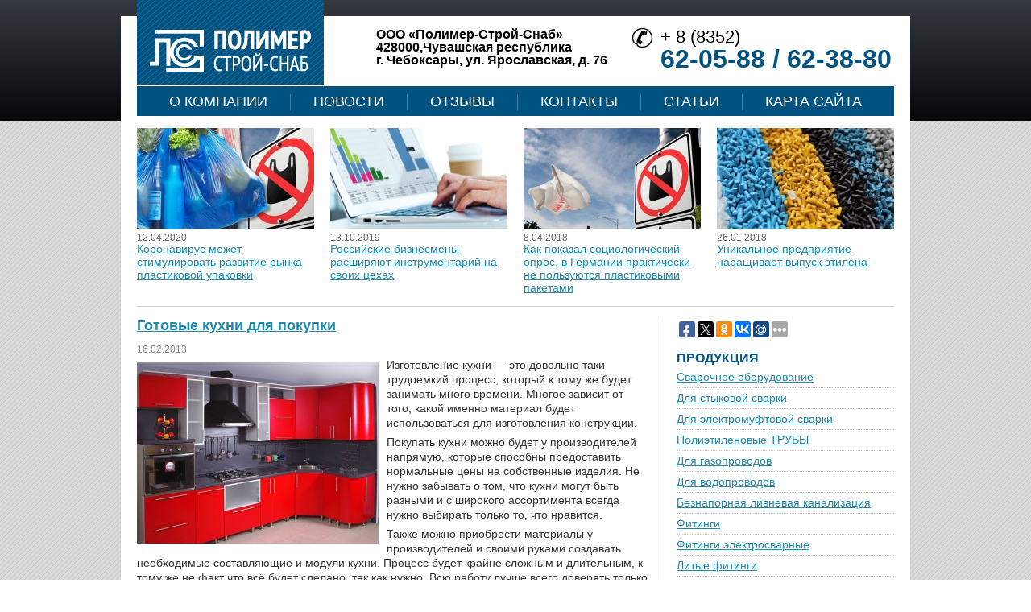

--- FILE ---
content_type: text/html; charset=UTF-8
request_url: http://prok-plus.ru/gotovye-kuxni-dlya-pokupki/
body_size: 10752
content:
<!DOCTYPE html>
<html lang="ru-RU">
<head>
<meta charset="UTF-8" />
<title>Готовые кухни для покупки - ООО &quot;Полимер-Строй-Снаб&quot;</title>
<link rel="profile" href="http://gmpg.org/xfn/11" />
<link rel="stylesheet" type="text/css" media="all" href="http://prok-plus.ru/site/themes/polimer/style.css" />
<link rel="pingback" href="http://prok-plus.ru/xmlrpc.php" />
<script type="text/javascript" src="https://ajax.googleapis.com/ajax/libs/jquery/1.4.3/jquery.min.js"></script>


<!-- This site is optimized with the Yoast WordPress SEO plugin v1.7.4 - https://yoast.com/wordpress/plugins/seo/ -->
<link rel="canonical" href="http://prok-plus.ru/gotovye-kuxni-dlya-pokupki/" />
<!-- / Yoast WordPress SEO plugin. -->

<link rel='stylesheet' id='yarppWidgetCss-css'  href='http://prok-plus.ru/site/modules/yet-another-related-posts-plugin/style/widget.css' type='text/css' media='all' />
<link rel='stylesheet' href='http://prok-plus.ru/site/modules/wp-pagenavi/pagenavi-css.css' type='text/css' media='all' />
		<link rel="stylesheet" type="text/css" href="http://prok-plus.ru/site/modules/nivo-slider-for-wordpress/css/nivoslider4wp.css" />
		<style>
		#slider{
			width:938px;
			height:271px;
			background:transparent url(http://prok-plus.ru/site/modules/nivo-slider-for-wordpress/css/images/loading.gif) no-repeat 50% 50%;
		}
		.nivo-caption {
			background:#000000;
			color:#ffffff;
		}
		</style>
			<script type="text/javascript" src="https://ajax.googleapis.com/ajax/libs/jquery/1.5.1/jquery.min.js"></script>
		<script type="text/javascript" src="http://prok-plus.ru/site/modules/nivo-slider-for-wordpress/js/jquery.nivo.slider.pack.js"></script>
		<script type="text/javascript">
		var $nv4wp = jQuery.noConflict();
		$nv4wp(window).load(function() {
			$nv4wp('#slider').nivoSlider({
				effect:'random',
				slices:15, // For slice animations
				boxCols: 4, // For box animations
				boxRows: 2, // For box animations
				animSpeed:500, // Slide transition speed
				pauseTime:3000, // How long each slide will show
				startSlide:0, // Set starting Slide (0 index)
				directionNav:true, //Next & Prev
				directionNavHide:false, //Only show on hover
				controlNav:true, // 1,2,3... navigation
				controlNavThumbs:false, // Use thumbnails for Control Nav
				controlNavThumbsFromRel:false, // Use image rel for thumbs
				controlNavThumbsSearch: '.jpg', // Replace this with...
				controlNavThumbsReplace: '_thumb.jpg', // ...this in thumb Image src
				keyboardNav:true, //Use left & right arrows
				pauseOnHover:true, //Stop animation while hovering
				manualAdvance:false, //Force manual transitions
				captionOpacity:0.8, //Universal caption opacity
				prevText: 'Prev', // Prev directionNav text
				nextText: 'Next', // Next directionNav text
				beforeChange: function(){}, // Triggers before a slide transition
				afterChange: function(){}, // Triggers after a slide transition
				slideshowEnd: function(){}, // Triggers after all slides have been shown
				lastSlide: function(){}, // Triggers when last slide is shown
				afterLoad: function(){} // Triggers when slider has loaded
			});
		});
		</script>
		<style type="text/css">.broken_link, a.broken_link {
	text-decoration: line-through;
}</style><script type="text/javascript">
$(document).ready(function(){
    if ($('#container').height() < $('#primary').height()) {
    	$('#content').css('height', $('#primary').height());
    }
});
</script>
</head>

<body class="single single-post postid-1010 single-format-standard">
    <div class="topbg"></div>
<div id="wrapper" class="hfeed">
	<div id="header">
		<div id="masthead">
		  <div id="branding" class="cf" role="banner">
			<a href="/"><img alt="" src="http://prok-plus.ru/site/themes/polimer/images/logo.jpg" /></a>
			
			<div id="site-description-two">
				  ООО «Полимер-Строй-Снаб»<br />
				  428000,Чувашская республика<br />
				  г. Чебоксары, ул. Ярославская, д. 76		
			</div>
				<div id="site-description">
				  <p>+ 8 (8352)</p>
				  <p class="bigphone">62-05-88 / 62-38-80</p>				  
				</div>								
			</div><!-- #branding -->

			<div id="access" role="navigation">
			  				<div class="skip-link screen-reader-text"></div>
								<div class="menu-header"><ul id="menu-topmenu" class="menu"><li id="menu-item-467" class="menu-item menu-item-type-post_type menu-item-object-page menu-item-467"><a href="http://prok-plus.ru/">О Компании</a></li>
<li id="menu-item-462" class="menu-item menu-item-type-taxonomy menu-item-object-category menu-item-462"><a href="http://prok-plus.ru/category/novosti/">Новости</a></li>
<li id="menu-item-27271" class="menu-item menu-item-type-taxonomy menu-item-object-category menu-item-27271"><a href="http://prok-plus.ru/category/otzyvy/">Отзывы</a></li>
<li id="menu-item-466" class="menu-item menu-item-type-post_type menu-item-object-page menu-item-466"><a href="http://prok-plus.ru/contact.html">Контакты</a></li>
<li id="menu-item-461" class="menu-item menu-item-type-taxonomy menu-item-object-category menu-item-461"><a href="http://prok-plus.ru/category/stati/">Статьи</a></li>
<li id="menu-item-26699" class="menu-item menu-item-type-post_type menu-item-object-page menu-item-26699"><a href="http://prok-plus.ru/karta-sajta.html">Карта сайта</a></li>
</ul></div>			</div><!-- #access -->
		</div><!-- #masthead -->
	</div><!-- #header -->

	<div id="main">
<div id="main-top">
<ul>
   
  <li class="cf">
  	
	    
	              <img src='/site/modules/kama-thumbnail/thumb/c4d5395e7_220x125.png' alt="Коронавирус может стимулировать развитие рынка пластиковой упаковки" />
	 
	  	 
	   	  <p>12.04.2020</p>
  	<a href="http://prok-plus.ru/koronavirus-mozhet-stimulirovat-razvitie-rynka-plastikovoj-upakovki/">Коронавирус может стимулировать развитие рынка пластиковой упаковки</a>
    </li>
   
  <li class="cf">
  	
	    
	              <img src='/site/modules/kama-thumbnail/thumb/8858300c2_220x125.png' alt="Российские бизнесмены расширяют инструментарий на своих цехах" />
	 
	  	 
	   	  <p>13.10.2019</p>
  	<a href="http://prok-plus.ru/rossijskie-biznesmeny-rasshiryayut-instrumentarij-na-svoix-cexax/">Российские бизнесмены расширяют инструментарий на своих цехах</a>
    </li>
   
  <li class="cf">
  	
	    
	              <img src='/site/modules/kama-thumbnail/thumb/561b4c850_220x125.png' alt="Как показал социологический опрос, в Германии практически не пользуются пластиковыми пакетами" />
	 
	  	 
	   	  <p>8.04.2018</p>
  	<a href="http://prok-plus.ru/kak-pokazal-sociologicheskij-opros-v-germanii-prakticheski-ne-polzuyutsya-plastikovymi-paketami/">Как показал социологический опрос, в Германии практически не пользуются пластиковыми пакетами</a>
    </li>
   
  <li class="cf">
  	
	    
	              <img src='/site/modules/kama-thumbnail/thumb/8ac39a780_220x125.png' alt="Уникальное предприятие наращивает выпуск этилена" />
	 
	  	 
	   	  <p>26.01.2018</p>
  	<a href="http://prok-plus.ru/unikalnoe-predpriyatie-narashhivaet-vypusk-etilena/">Уникальное предприятие наращивает выпуск этилена</a>
    </li>
    
</ul>
	</div><script type="text/javascript">
$(document).ready(function(){
    //$('#content').css('height', $('#container').height());
    //$('#content').css('height', $('#content').height());
});
</script>
<div id="container">
  <div id="content" role="main" class="cf">

	

	<div id="post-1010" class="post-1010 post type-post status-publish format-standard hentry category-pokupki2">

	  <h1 class="entry-title">Готовые кухни для покупки</h1>
	  	  <div class="entry-meta"><span class="entry-date">16.02.2013</span></div><!-- .entry-meta -->
	  <div class="entry-content">
		<p><a href="http://prok-plus.ru/site/files/2013/02/krasheniy.jpg"><img class="alignleft size-medium" title="krasheniy" src="http://prok-plus.ru/site/files/2013/02/krasheniy-300x225.jpg" alt="" width="300" height="225" /></a>Изготовление кухни — это довольно таки трудоемкий процесс, который к тому же будет занимать много времени. Многое зависит от того, какой именно материал будет использоваться для изготовления конструкции.</p>
<p>Покупать кухни можно будет у производителей напрямую, которые способны предоставить нормальные цены на собственные изделия. Не нужно забывать о том, что кухни могут быть разными и с широкого ассортимента всегда нужно выбирать только то, что нравится.</p>
<p>Также можно приобрести материалы у производителей и своими руками создавать необходимые составляющие и модули кухни. Процесс будет крайне сложным и длительным, к тому же не факт что всё будет сделано, так как нужно. Всю работу лучше всего доверять только профессионалам.</p>
<p>Если было решено не тратить время, то можно покупать сразу готовые кухни. На рынке работает большое количество разных компаний, которые готовы предоставить своим клиентам огромный ассортимент разных видов кухонь для того или иного клиента.</p>
<p>Готовая мебель для кухни может стоить не очень дорого, потому что в данном случае всё изготавливается согласно типичным проектами и стандартам. Кухни на заказ будут отличаться повышенными требованиями, соответственно и цена будет высокой. Каждый из клиентов без особых проблем может провести заказ кухни, просто предварительно нужно будет учитывать личные требования и нормы.</p>
<div class='yarpp-related'>
<h3>Похожие материалы:</h3>
<ul class="relatedposts">
<li>
<img src="/site/modules/kama-thumbnail/thumb/97e7a8d1e_100x60.png" class="alignleft" alt="Как получить возможность покупки квартиры?" />
<a href="http://prok-plus.ru/kak-poluchit-vozmozhnost-pokupki-kvartiry/" rel="bookmark" title="Как получить возможность покупки квартиры?">Как получить возможность покупки квартиры?</a><br />
Привычное мнение о том, что ипотечный кредит помогает только в том случае, когда потребуется покупать квартиру или дом. Ипотечный кредит...<!-- (19.4)-->
<br style="clear: both" />
</li>
<li>
<img src="/site/modules/kama-thumbnail/thumb/8dd2f6c47_100x60.png" class="alignleft" alt="Решили заказать дизайн-проект большой кухни? Не забудьте про изготовление мебели для кухни на заказ" />
<a href="http://prok-plus.ru/reshili-zakazat-dizajn-proekt-bolshoj-kuxni-ne-zabudte-pro-izgotovlenie-mebeli-dlya-kuxni-na-zakaz/" rel="bookmark" title="Решили заказать дизайн-проект большой кухни? Не забудьте про изготовление мебели для кухни на заказ">Решили заказать дизайн-проект большой кухни? Не забудьте про изготовление мебели для кухни на заказ</a><br />
Не секрет, что кухня является самым важным помещением в любом доме и квартире. И поэтому ремонт лучше всего начинать именно с кухни. Если ваша кухни...<!-- (16)-->
<br style="clear: both" />
</li>
<li>
<img src="/site/modules/kama-thumbnail/thumb/723cd8de6_100x60.png" class="alignleft" alt="Выбираем для кухни мойку" />
<a href="http://prok-plus.ru/vybiraem-dlya-kuxni-mojku/" rel="bookmark" title="Выбираем для кухни мойку">Выбираем для кухни мойку</a><br />
Мойка, несомненно, является важным элементом любой кухни, поэтому к ее выбору нужно отнестись с ответственностью. Мойка должна обладать следующими...<!-- (15.7)-->
<br style="clear: both" />
</li>
<li>
<img src="/site/modules/kama-thumbnail/thumb/661704018_100x60.png" class="alignleft" alt="Кабельная продукция – особенности выбора и покупки" />
<a href="http://prok-plus.ru/kabelnaya-produkciya-osobennosti-vybora-i-pokupki/" rel="bookmark" title="Кабельная продукция – особенности выбора и покупки">Кабельная продукция – особенности выбора и покупки</a><br />
В наше время довольно таки актуальным вариантом кабельной продукции считается кабель АВВГ. Предварительно нужно проанализировать характеристики...<!-- (14.9)-->
<br style="clear: both" />
</li>
</ul>
</div>
			  </div><!-- .entry-content -->

	  
	</div><!-- #post-## -->

	
  		<!--<div id="related_posts" class="cf">
	  <h4 class="entry-title">
		
<br />
		<span class="titlebg"></span></h4>
	  <ul id="rel2">	  	  <li class="cf">
	  		<div class="thumbnail-box">
				  
			
                  <img src='/site/modules/kama-thumbnail/thumb/dde855e80_160x100.png' alt="Как правильно выбирать простые колготки" />
	  	  
	  		</div>
	  		<div class="entry-summary">
				
	  		  <a href="http://prok-plus.ru/kak-pravilno-vybirat-prostye-kolgotki/">Как правильно выбирать простые колготки</a>
	  		  	  		  <p>26.06.2013</p>
	  <div class="post_description">Несмотря на то, что все колготки и чулки сделаны из качественного материала, они все равно будут иметь определенную прочность. Крайне важно подобрать как раз такой размер, который идеально подойдёт. Нужно помнить о том, что женские колготки...</div>
	  		</div>
	  	  </li>
				  	  <li class="cf">
	  		<div class="thumbnail-box">
				  
			
                  <img src='/site/modules/kama-thumbnail/thumb/ee886242a_160x100.png' alt="Цена монтажной пены" />
	  	  
	  		</div>
	  		<div class="entry-summary">
				
	  		  <a href="http://prok-plus.ru/cena-montazhnoj-peny/">Цена монтажной пены</a>
	  		  	  		  <p>21.09.2013</p>
	  <div class="post_description">«А вот здесь необходимо задуть» - наверняка каждый из нас слышит данную фразу по несколько раз в день во время выполнения не только строительных или монтажных, но и ремонтных работ. Именно это словосочетание подразумевает необходимость использования...</div>
	  		</div>
	  	  </li>
				  	  <li class="cf">
	  		<div class="thumbnail-box">
				  
			
                  <img src='/site/modules/kama-thumbnail/thumb/99016e059_160x100.png' alt="Бассейны для дачи: основные виды" />
	  	  
	  		</div>
	  		<div class="entry-summary">
				
	  		  <a href="http://prok-plus.ru/bassejny-dlya-dachi-osnovnye-vidy/">Бассейны для дачи: основные виды</a>
	  		  	  		  <p>28.04.2014</p>
	  <div class="post_description">Если вы приняли решение установить на своей даче бассейн, то в первую очередь вам необходимо ознакомиться с вариантами, которые в этом случае будут наиболее приемлемыми. Разные бассейны для дачи обладают своими неповторимыми свойствами. Потому при...</div>
	  		</div>
	  	  </li>
				  	  <li class="cf">
	  		<div class="thumbnail-box">
				  
			
                  <img src='/site/modules/kama-thumbnail/thumb/c480f2501_160x100.png' alt="Лакокрасочные материалы по демократичным ценам" />
	  	  
	  		</div>
	  		<div class="entry-summary">
				
	  		  <a href="http://prok-plus.ru/lakokrasochnye-materialy-po-demokratichnym-cenam/">Лакокрасочные материалы по демократичным ценам</a>
	  		  	  		  <p>1.11.2018</p>
	  <div class="post_description">Витрины многих строительных магазинов на сегодняшний день регулярно наполняются новым товаром. Разнообразная тара, куда входит масса разнообразных продуктов на самом деле очень хорошо сказывается на строительных работах компаний или же частных лиц....</div>
	  		</div>
	  	  </li>
				  	  <li class="cf">
	  		<div class="thumbnail-box">
				  
			
                  <img src='/site/modules/kama-thumbnail/thumb/e4970f818_160x100.png' alt="Лучшие стройматериалы: где можно их купить?" />
	  	  
	  		</div>
	  		<div class="entry-summary">
				
	  		  <a href="http://prok-plus.ru/luchshie-strojmaterialy-gde-mozhno-ix-kupit/">Лучшие стройматериалы: где можно их купить?</a>
	  		  	  		  <p>24.01.2014</p>
	  <div class="post_description">Лучшие стройматериалы: где можно их купить? Даже самые крупные строительные магазины вынуждены иметь определенные ограничения по выбору и наличию товаров. При этом чем магазин больше, тем больше времени может потребоваться на поиск всего требуемого...</div>
	  		</div>
	  	  </li>
			</ul>	</div>-->
	
  </div><!-- #content -->
</div><!-- #container -->


<div id="primary" class="widget-area" role="complementary">
	<div class="socbut">
	<script type="text/javascript">(function(w,doc) {
if (!w.__utlWdgt ) {
    w.__utlWdgt = true;
    var d = doc, s = d.createElement('script'), g = 'getElementsByTagName';
    s.type = 'text/javascript'; s.charset='UTF-8'; s.async = true;
    s.src = ('https:' == w.location.protocol ? 'https' : 'http') + '://w.uptolike.com/widgets/v1/uptolike.js';
    var h=d[g]('body')[0];
    h.appendChild(s);
}})(window,document);
</script>
<div data-background-alpha="0.0" data-orientation="horizontal" data-text-color="000000" data-share-shape="round-rectangle" data-buttons-color="ff9300" data-sn-ids="fb.tw.ok.vk.gp.mr." data-counter-background-color="ffffff" data-share-counter-size="8" data-share-size="20" data-background-color="ededed" data-top-button="false" data-share-counter-type="common" data-pid="1273464" data-counter-background-alpha="1.0" data-share-style="1" data-mode="share" data-following-enable="false" data-like-text-enable="false" data-selection-enable="true" data-icon-color="ffffff" class="uptolike-buttons" ></div> 
	</div>
	<div id="products">
		 <h4 class="widget-title">Продукция<span></span></h4>
		 <ul>
		<li><a href="/swar.html">Сварочное оборудование</a></li>
		<li><a href="/swar2.html">Для стыковой сварки</a></li>
		<li><a href="/swar1.html">Для электромуфтовой сварки</a></li>
		<li><a href="/trub.html">Полиэтиленовые ТРУБЫ</a></li>
		  <li><a href="/trub1.html">Для газопроводов</a></li>
		  <li><a href="/trub2.html">Для водопроводов</a></li>
		  <li><a href="/trub3.html">Безнапорная ливневая канализация</a></li>
		<li><a href="/soed.html">Фитинги</a></li>
		  <li><a href="/soed1.html">Фитинги электросварные</a></li>
		  <li><a href="/soed2.html">Литые фитинги</a></li>
		  <li><a href="/soed3.html">Металлические фитинги</a></li>
		<li><a href="/armatura.html">Трубопроводная арматура</a></li>
		<li><a href="/bashnya.html">Водонапорная башня Рожновского</a></li>
		</ul>
	</div>
 <div class="img-newx">
<div id="ya2">
  <div class="ya-site-form ya-site-form_inited_no" onclick="return {'action':'http://yandex.ru/sitesearch','arrow':false,'bg':'#0153A1','fontsize':12,'fg':'#000000','language':'ru','logo':'rb','publicname':'Поиск по prok-plus.ru','suggest':true,'target':'_blank','tld':'ru','type':2,'usebigdictionary':true,'searchid':2156343,'webopt':false,'websearch':false,'input_fg':'#000000','input_bg':'#ffffff','input_fontStyle':'normal','input_fontWeight':'normal','input_placeholder':null,'input_placeholderColor':'#000000','input_borderColor':'#7f9db9'}">
    <form action="http://yandex.ru/sitesearch" method="get" target="_blank">
      <input type="hidden" name="searchid" value="2156343"/>
      <input type="hidden" name="l10n" value="ru"/>
      <input type="hidden" name="reqenc" value=""/>
      <input type="text" name="text" value=""/>
      <input type="submit" value="Найти"/>
    </form>
  </div>
 
  <script type="text/javascript">
    (function(w,d,c){var s=d.createElement('script'),h=d.getElementsByTagName('script')[0],e=d.documentElement;if((' '+e.className+' ').indexOf(' ya-page_js_yes ')===-1){e.className+=' ya-page_js_yes';}s.type='text/javascript';s.async=true;s.charset='utf-8';s.src=(d.location.protocol==='https:'?'https:':'http:')+'//site.yandex.net/v2.0/js/all.js';h.parentNode.insertBefore(s,h);(w[c]||(w[c]=[])).push(function(){Ya.Site.Form.init()})})(window,document,'yandex_site_callbacks');
  </script>
</div>
<noindex> 	<ul>
 		<li><a href="/soed.html" rel="nofollow">Фитинги<img src="http://prok-plus.ru/site/themes/polimer/images/slide1.png" alt="slide1" width="270" height="78"></a></li>
 		<li><a href="/armatura.html" rel="nofollow">Трубопроводная арматура<img src="http://prok-plus.ru/site/themes/polimer/images/slide2.png" alt="slide2" width="270" height="78"></a></li>
 		<li><a href="/swar.html" rel="nofollow">Сварочное оборудование<img src="http://prok-plus.ru/site/themes/polimer/images/slide3.png" alt="slide3" width="270" height="78"></a></li>
 		<li><a href="/trub.html" rel="nofollow">Полиэтиленовые ТРУБЫ<img src="http://prok-plus.ru/site/themes/polimer/images/slide4.png" alt="slide4" width="270" height="78"></a></li>
 	</ul>
</noindex> </div>  
  <h4 class="widget-title">СТАТЬИ<span></span></h4>
<ul class="side-list">
      <li class="cf">
  	<a href="http://prok-plus.ru/kamernyj-polikarbonat-chto-eto-takoe-i-gde-primenyaetsya/">Камерный поликарбонат &#8211; что это такое и где применяется?</a>
	<div class="side-thumb">
	               <img src='/site/modules/kama-thumbnail/thumb/856be1b2e_160x100.png' alt="Камерный поликарбонат &#8211; что это такое и где применяется?" />
	 
	  	  <p>31.01.2022</p>
		</div>
	<span class="side-cont">
  	
	  Поликарбонат -это полимер из группы полиэфиров с очень хорошими механическими свойствами. Термопластичный, аморфный, с хорошей ударной вязкостью и высокой прозрачностью материал идеально подходит для...	</span>
    </li>
    <li class="cf">
  	<a href="http://prok-plus.ru/sfery-primeneniya-trub-iz-polipropilena/">Сферы применения труб из полипропилена</a>
	<div class="side-thumb">
	               <img src='/site/modules/kama-thumbnail/thumb/0748a6783_160x100.png' alt="Сферы применения труб из полипропилена" />
	 
	  	  <p>25.10.2020</p>
		</div>
	<span class="side-cont">
  	
	  Для изготовления пластиковых труб широко используется полипропилен. Материал является хорошим диэлектриком. Он невосприимчив к коррозии, отличается стойкостью к воздействию щелочей, минеральных...	</span>
    </li>
    <li class="cf">
  	<a href="http://prok-plus.ru/preimushhestva-remonta-podzemnyx-kommunikacij-metodom-gorizontalnogo-bureniya/">Преимущества ремонта подземных коммуникаций методом горизонтального бурения</a>
	<div class="side-thumb">
	               <img src='/site/modules/kama-thumbnail/thumb/cf19a74f9_160x100.png' alt="Преимущества ремонта подземных коммуникаций методом горизонтального бурения" />
	 
	  	  <p>30.04.2020</p>
		</div>
	<span class="side-cont">
  	
	  Как известно, коммуникации необходимы для обеспечения многоквартирных домов горячей и холодной водой, а также газом и поэтому их прокладывают еще на этапе строительства домов. Естественно, что у них...	</span>
    </li>
  </ul>
  <a href="/category/stati/" class="allnews">все статьи</a>  
    
    
	
	  
	
	  
<ul class="xoxo">
  </ul>
</div><!-- #primary .widget-area -->



<h4 class="widget-title redbg" id="spec-title">СПЕЦПРЕДЛОЖЕНИЯ<span></span></h4>
<div class="spec">
<ul class="foot-list">
      <li class="cf">
  	<a href="http://prok-plus.ru/centrirovanie-po-bokovym-storonam/">Центрирование по боковым сторонам</a>
	  Центрирование по внутреннему диаметру целесообразно лишь для зубчатых муфт, когда применяется сплошная закалка ступицы вместе с зубчатым венцом. Шлицевое соединение способно самоцентрироваться. Центрированием по боковым сторонам выступов улучшают...    </li>
    <li class="cf">
  	<a href="http://prok-plus.ru/rol-vodovodov/">Роль водоводов</a>
	  В состав водовода входит собственно трубопровод и относящиеся к нему сооружения и оборудование.

Для водоводов могут быть применены трубы из разных материалов: стали, чугуна, железобетона, асбестоцемента, дерева. Особенности труб из разных...    </li>
  </ul>
  <a href="/category/specpredlozheniya" id="allnews">все спецпредложения</a>
</div>
<h4 class="widget-title redbg">ПАРТНЕРЫ<span></span></h4>
 	<div class="partners">

 		<img src="http://prok-plus.ru/site/themes/polimer/images/logo1.jpg" alt="logo1" width="100" height="60">
 		<img src="http://prok-plus.ru/site/themes/polimer/images/logo2.jpg" alt="logo1" width="100" height="45">
 		<img src="http://prok-plus.ru/site/themes/polimer/images/logo3.gif" alt="logo1" width="100" height="50">
 		<img src="http://prok-plus.ru/site/themes/polimer/images/logo4.png" alt="logo1" width="100" height="30">
 		<img src="http://prok-plus.ru/site/themes/polimer/images/logo7.png" alt="logo1" width="100" height="33">
 	</div>
	</div><!-- #main -->
</div><!-- #wrapper -->
	<div id="footer"  style="height: 120px;" role="contentinfo">
	  <div id="colophon" class="cf">



		<div class="footerbox1">
	
		  <span class="li"><!--LiveInternet counter--><script type="text/javascript"><!--
document.write("<a href='http://www.liveinternet.ru/click' "+
"target=_blank><img src='//counter.yadro.ru/hit?t19.1;r"+
escape(document.referrer)+((typeof(screen)=="undefined")?"":
";s"+screen.width+"*"+screen.height+"*"+(screen.colorDepth?
screen.colorDepth:screen.pixelDepth))+";u"+escape(document.URL)+
";"+Math.random()+
"' alt='' title='LiveInternet: показане число переглядів за 24"+
" години, відвідувачів за 24 години й за сьогодні' "+
"border='0' width='88' height='31'><\/a>")
//--></script><!--/LiveInternet-->
<!-- Yandex.Metrika informer -->
<a href="http://metrika.yandex.ru/stat/?id=25461761&from=informer"
target="_blank" rel="nofollow"><img src="//bs.yandex.ru/informer/25461761/3_1_FFFFFFFF_EFEFEFFF_0_pageviews"
style="width:88px; height:31px; border:0;" alt="яндекс.ћетрика" title="яндекс.ћетрика: данные за сегодн¤ (просмотры, визиты и уникальные посетители)" onclick="try{Ya.Metrika.informer({i:this,id:25461761,lang:'ru'});return false}catch(e){}"/></a>
<!-- /Yandex.Metrika informer -->



<!-- Yandex.Metrika counter -->
<script type="text/javascript">
(function (d, w, c) {
(w[c] = w[c] || []).push(function() {
try {
w.yaCounter25461761 = new Ya.Metrika({id:25461761,
clickmap:true,
trackLinks:true,
accurateTrackBounce:true});
} catch(e) { }
});

var n = d.getElementsByTagName("script")[0],
s = d.createElement("script"),
f = function () { n.parentNode.insertBefore(s, n); };
s.type = "text/javascript";
s.async = true;
s.src = (d.location.protocol == "https:" ? "https:" : "http:") + "//mc.yandex.ru/metrika/watch.js";


if (w.opera == "[object Opera]") {
d.addEventListener("DOMContentLoaded", f, false);
} else { f(); }
})(document, window, "yandex_metrika_callbacks");
</script>
<noscript><div><img src="//mc.yandex.ru/watch/25461761" style="position:absolute; left:-9999px;" alt="" /></div></noscript>

<!-- /Yandex.Metrika counter -->
</span>
		  <p>	  © ООО &laquo;Полимер-Строй-Снаб&raquo;
		  &nbsp;2006-2026</p>
		</div>
		  <div class="footerbox2 cf">
			<ul>
			  <li><a href="/contact.html" rel="nofollow">Контакты</a></li>
			  <li><a href="/category/novosti/" rel="nofollow">Новости</a></li>
		
			  <li><a href="/category/novosti-stroitelstva/" rel="nofollow">Лента</a></li>	
			</ul>
			<ul style="margin:5;">
			  	  <li><a href="/category/poleznoe/" rel="nofollow">Полезное</a></li>
			  <li><a href="/category/publicatsii/" rel="nofollow">Публикации</a></li>
			  <li><a href="/articles.html" rel="nofollow">Статьи</a></li>
              </ul>
            
			 
            <ul id="menu_list">   
				<li id="mavrcatlist"><a href="/category/raznoe" title="Просмотреть все записи в рубрике &laquo;Разное&raquo;">Разное</a>
				   <ul>
							<li class="cat-item cat-item-10992"><a href="http://prok-plus.ru/category/zdorovie2/" title="Просмотреть все записи в рубрике Здоровье">Здоровье</a>
</li>
	<li class="cat-item cat-item-11002"><a href="http://prok-plus.ru/category/kultura-2/" title="Просмотреть все записи в рубрике Культура">Культура</a>
</li>
	<li class="cat-item cat-item-10990"><a href="http://prok-plus.ru/category/nauka2/" title="Просмотреть все записи в рубрике Наука">Наука</a>
</li>
	<li class="cat-item cat-item-10996"><a href="http://prok-plus.ru/category/otnosheniya2/" title="Просмотреть все записи в рубрике Отношения">Отношения</a>
</li>
	<li class="cat-item cat-item-10995"><a href="http://prok-plus.ru/category/pokupki2/" title="Просмотреть все записи в рубрике Покупки">Покупки</a>
</li>
	<li class="cat-item cat-item-7108"><a href="http://prok-plus.ru/category/poleznoe/" title="Просмотреть все записи в рубрике Полезное">Полезное</a>
</li>
	<li class="cat-item cat-item-10993"><a href="http://prok-plus.ru/category/semiya2/" title="Просмотреть все записи в рубрике Семья">Семья</a>
</li>
	<li class="cat-item cat-item-10997"><a href="http://prok-plus.ru/category/stroitelstvo2/" title="Просмотреть все записи в рубрике Строительство">Строительство</a>
</li>
	<li class="cat-item cat-item-10991"><a href="http://prok-plus.ru/category/texnika2/" title="Просмотреть все записи в рубрике Техника">Техника</a>
</li>
	<li class="cat-item cat-item-10998"><a href="http://prok-plus.ru/category/uslugi2/" title="Просмотреть все записи в рубрике Услуги">Услуги</a>
</li>
	<li class="cat-item cat-item-10994"><a href="http://prok-plus.ru/category/uyut2/" title="Просмотреть все записи в рубрике Уют">Уют</a>
</li>
				   </ul>
				</li>           
			</ul>
			
		  </div>
		  <div class="footerbox3">
		  428000,Чувашская республика,<br />
		  г. Чебоксары, ул. Ярославская, д. 76<br />
		  8 (8352) 62-05-88 / 62-38-80	
		  </div> 

		</div><!-- #colophon -->
	</div><!-- #footer -->
<link rel='stylesheet' id='yarppRelatedCss-css'  href='http://prok-plus.ru/site/modules/yet-another-related-posts-plugin/style/related.css' type='text/css' media='all' />
</body>
</html>

--- FILE ---
content_type: text/css
request_url: http://prok-plus.ru/site/modules/nivo-slider-for-wordpress/css/nivoslider4wp.css
body_size: 818
content:
/* The Nivo Slider styles */
#slider {
  position:relative;
  background:url(images/loading.gif) no-repeat 50% 50%;
}
#slider img {
  position:absolute;
  top:0px;
  left:0px;
  display:none;
}
#slider a {
  border:0;
  display:block;
}
.nivoSlider {
  position:relative;
  width:600px;
  background:url(images/loading.gif) no-repeat 50% 50%;
}
.nivoSlider img {
  position:absolute;
  top:0px;
  left:0px;
}
/* If an image is wrapped in a link */
.nivoSlider a.nivo-imageLink {
  position:absolute;
  top:0px;
  left:0px;
  width:100%;
  height:100%;
  border:0;
  padding:0;
  margin:0;
  z-index:6;
  display:none;
}
/* The slices and boxes in the Slider */
.nivo-slice {
  display:block;
  position:absolute;
  z-index:5;
  height:100%;
}
.nivo-box {
  display:block;
  position:absolute;
  z-index:5;
}
/* Caption styles */
.nivo-caption {
  position:absolute;
  left:0px;
  bottom:0px;
  background:#000;
  color:#fff;
  width:100%;
  z-index:89;
  padding:15px 0;
}
.nivo-caption p {
  padding:0 20px;
  margin:0;
  font-size:14px;
}
.nivo-caption a {
  display:inline !important;
}
.nivo-html-caption {
  display:none;
}
/* Direction nav styles (e.g. Next & Prev) */
.nivo-directionNav a {
  position:absolute;
  top:45%;
  z-index:99;
  cursor:pointer;
}
.nivo-prevNav {
  left:0px;
}
.nivo-nextNav {
  right:0px;
}
/*============================*/
/*=== Custom Slider Styles ===*/
/*============================*/
#slider {
  border: 1px solid #bebebe;
}
#slider img {
  position:absolute;
  top:0px;
  left:0px;
  display:none;
}
#slider a {
  border:0;
  display:block;
}



.nivo-controlNav:hover{opacity: 1;}  /*= НОВОЕ =*/

.nivo-controlNav a {
  display:block;
  width:22px;
  height:22px;
  background:url(images/bullets.png) no-repeat;
  text-indent:-9999px;
  border:0;
  margin-right:0px;  /*= НОВОЕ =*/
  float:left;
}
.nivo-controlNav a.active {
  background-position:0 -22px;
}

.nivo-directionNav a {
  display:block;
  width:16px;  /*= НОВОЕ =*/
  height:31px;  /*= НОВОЕ =*/
  background:url(images/slide-right.gif) no-repeat;
  text-indent:-9999px;
  border:0;
}
a.nivo-nextNav {
  right: -30px;  /*= НОВОЕ =*/
}
a.nivo-prevNav {
  left:-30px;  /*= НОВОЕ =*/
}
a.nivo-prevNav {
  background:url(images/slide-left.gif) no-repeat;
}
.nivo-caption {
  text-shadow:none;
  font-family: Helvetica, Arial, sans-serif;
}
.nivo-caption a {
  color:#efe9d1;
  text-decoration:underline;
}
.nivo-directionNav a{top: 50%;}  /*= НОВОЕ =*/
#sliderbox {position: relative;}

--- FILE ---
content_type: application/javascript;charset=utf-8
request_url: https://w.uptolike.com/widgets/v1/version.js?cb=cb__utl_cb_share_176862082763923
body_size: 396
content:
cb__utl_cb_share_176862082763923('1ea92d09c43527572b24fe052f11127b');